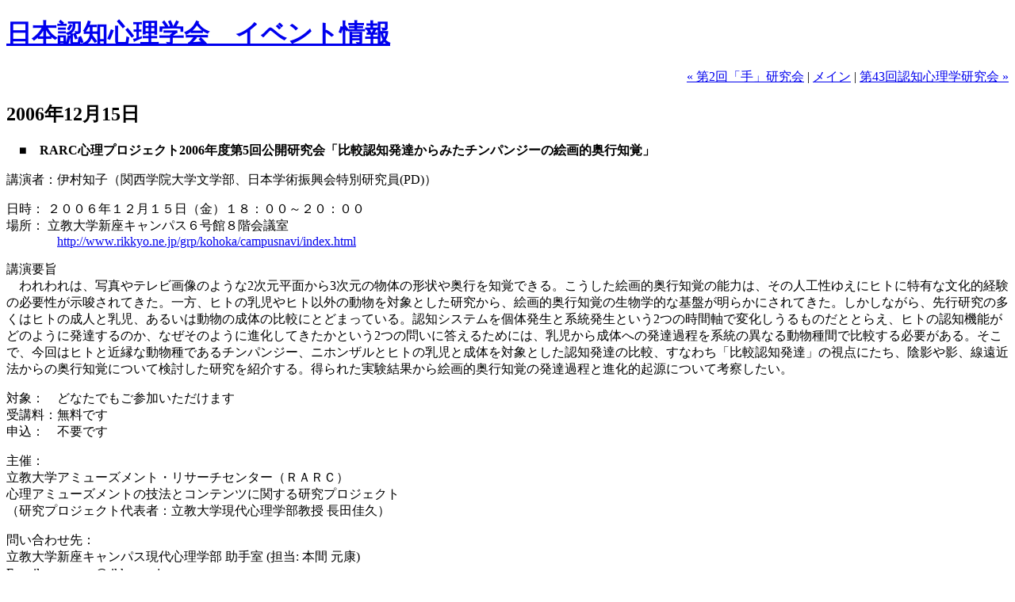

--- FILE ---
content_type: text/html
request_url: https://cogpsy.jp/blog/2006/12/rarc20065.html
body_size: 2830
content:
<!DOCTYPE html PUBLIC "-//W3C//DTD XHTML 1.0 Transitional//EN" "http://www.w3.org/TR/xhtml1/DTD/xhtml1-transitional.dtd">
<html xmlns="http://www.w3.org/1999/xhtml">
<head>
<meta http-equiv="Content-Type" content="text/html; charset=utf-8" />
<title>日本認知心理学会　イベント情報: RARC心理プロジェクト2006年度第5回公開研究会「比較認知発達からみたチンパンジーの絵画的奥行知覚」</title>
<link rel="stylesheet" href="http://cogpsy.jp/blog/styles-site.css" type="text/css" />
<link rel="alternate" type="application/rss+xml" title="RSS" href="http://cogpsy.jp/blog/index.rdf" />
<link rel="alternate" type="application/atom+xml" title="Atom" href="http://cogpsy.jp/blog/atom.xml" />
<link rel="start" href="http://cogpsy.jp/blog/" title="Home" />
<link rel="prev" href="http://cogpsy.jp/blog/2006/12/2_1.html" title="第2回「手」研究会" />

<link rel="next" href="http://cogpsy.jp/blog/2006/12/43.html" title="第43回認知心理学研究会" />





</head>

<body>

<div id="container">

<div id="banner">
<h1><a href="http://cogpsy.jp/blog/" accesskey="1">日本認知心理学会　イベント情報</a></h1>
<h2></h2>
</div>
<div id="main">
<div class="content">
<p align="right">
<a href="http://cogpsy.jp/blog/2006/12/2_1.html">« 第2回「手」研究会</a> |

<a href="http://cogpsy.jp/blog/">メイン</a>
| <a href="http://cogpsy.jp/blog/2006/12/43.html">第43回認知心理学研究会 »</a>

</p>

<h2>2006&#24180;12&#26376;15&#26085;</h2>

<div class="entryheader">
　<B>■　RARC心理プロジェクト2006年度第5回公開研究会「比較認知発達からみたチンパンジーの絵画的奥行知覚」</B>
</div>

<p>講演者：伊村知子（関西学院大学文学部、日本学術振興会特別研究員(PD)）</p>

<p>日時： ２００６年１２月１５日（金）１８：００～２０：００<br />
場所： 立教大学新座キャンパス６号館８階会議室<br />
　　　　<a href="http://www.rikkyo.ne.jp/grp/kohoka/campusnavi/index.html">http://www.rikkyo.ne.jp/grp/kohoka/campusnavi/index.html</a></p>

<p>講演要旨<br />
　われわれは、写真やテレビ画像のような2次元平面から3次元の物体の形状や奥行を知覚できる。こうした絵画的奥行知覚の能力は、その人工性ゆえにヒトに特有な文化的経験の必要性が示唆されてきた。一方、ヒトの乳児やヒト以外の動物を対象とした研究から、絵画的奥行知覚の生物学的な基盤が明らかにされてきた。しかしながら、先行研究の多くはヒトの成人と乳児、あるいは動物の成体の比較にとどまっている。認知システムを個体発生と系統発生という2つの時間軸で変化しうるものだととらえ、ヒトの認知機能がどのように発達するのか、なぜそのように進化してきたかという2つの問いに答えるためには、乳児から成体への発達過程を系統の異なる動物種間で比較する必要がある。そこで、今回はヒトと近縁な動物種であるチンパンジー、ニホンザルとヒトの乳児と成体を対象とした認知発達の比較、すなわち「比較認知発達」の視点にたち、陰影や影、線遠近法からの奥行知覚について検討した研究を紹介する。得られた実験結果から絵画的奥行知覚の発達過程と進化的起源について考察したい。</p>

<p>対象：　どなたでもご参加いただけます<br />
受講料：無料です<br />
申込：　不要です</p>

<p>主催：<br />
立教大学アミューズメント・リサーチセンター（ＲＡＲＣ）<br />
心理アミューズメントの技法とコンテンツに関する研究プロジェクト　<br />
（研究プロジェクト代表者：立教大学現代心理学部教授 長田佳久）</p>

<p>問い合わせ先：<br />
立教大学新座キャンパス現代心理学部 助手室 (担当: 本間 元康)<br />
E-mail：rar&#99;&#95;psy&#64;rikk&#121;&#111;&#46;ac&#46;&#106;&#112;<br />
TEL：０４８-４７１-６９５２</p>

<p>ホームページ：<a href="http://www.rarc.jp">http://www.rarc.jp</a></p>

<div id="a000024more"><div id="more">

</div></div>

<p class="posted">投稿者 office : 2006&#24180;12&#26376;15&#26085; 09:26</p>




</div>
</div>
<div id="right-side">
<div class="sidebar">

<div id="calendar">
<table summary="投稿されたエントリーへのリンク付き月間カレンダー">
<caption>2007&#24180;02&#26376;</caption>
<tr>
<th abbr="日曜日">日</th>
<th abbr="月曜日">月</th>
<th abbr="火曜日">火</th>
<th abbr="水曜日">水</th>
<th abbr="木曜日">木</th>
<th abbr="金曜日">金</th>
<th abbr="土曜日">土</th>
</tr>
<tr>
<td> </td>

<td> </td>

<td> </td>

<td> </td>

<td>1</td>

<td>2</td>

<td>3</td></tr>
<tr>
<td>4</td>

<td>5</td>

<td>6</td>

<td>7</td>

<td><a href="http://cogpsy.jp/blog/2007/02/post_7.html">8</a></td>

<td>9</td>

<td>10</td></tr>
<tr>
<td>11</td>

<td>12</td>

<td>13</td>

<td>14</td>

<td>15</td>

<td>16</td>

<td>17</td></tr>
<tr>
<td>18</td>

<td>19</td>

<td>20</td>

<td>21</td>

<td><a href="http://cogpsy.jp/blog/2007/02/hip_2.html">22</a></td>

<td>23</td>

<td>24</td></tr>
<tr>
<td>25</td>

<td>26</td>

<td>27</td>

<td>28</td>

<td> </td>

<td> </td>

<td> </td></tr>

</table>
</div>
<h2>日付順イベント</h2>
<div class="side">

</div>
<h2>カテゴリー</h2>
<div class="side">

</div>
<h2>リンク集</h2>
<div class="side">
・<a href="http://cogpsy.jp/">日本認知心理学会ホームページ</a><BR> <!-- この一行をコピーして貼る　-->
<BR>
</div>
<h2>月別イベント</h2>
<div class="side">

</div>
<h2>サイト内検索</h2>
<div class="side">
<form method="get" action="http://cogpsy.jp/cgi-bin/mt/mt-search.cgi">
<input type="hidden" name="IncludeBlogs" value="1" />
<input id="search" name="search" size="20" /><br />
<input type="submit" value="検索" />
</form>
</div>
</div>
</div>
<div style="clear: both;"> </div>
</div>
</body>
</html>